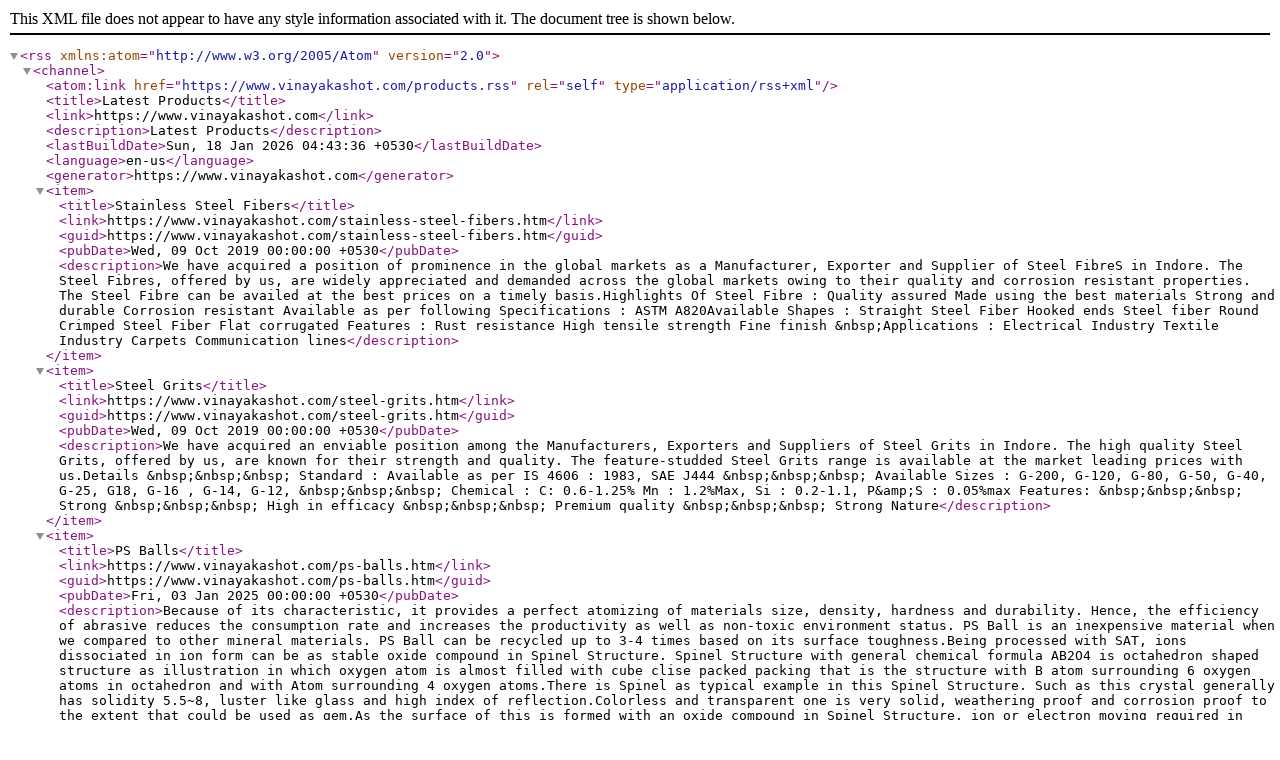

--- FILE ---
content_type: application/xml
request_url: https://www.vinayakashot.com/products.rss
body_size: 6232
content:

			<rss version="2.0" xmlns:atom="http://www.w3.org/2005/Atom">
			<channel>
			<atom:link href="https://www.vinayakashot.com/products.rss" rel="self" type="application/rss+xml" />
			<title>Latest Products</title>
			<link>https://www.vinayakashot.com</link>
			<description>Latest Products</description>
			<lastBuildDate>Sun, 18 Jan 2026 04:43:36 +0530</lastBuildDate>
			<language>en-us</language>
			<generator>https://www.vinayakashot.com</generator>
				<item>
				<title>Stainless Steel Fibers</title>
				<link>https://www.vinayakashot.com/stainless-steel-fibers.htm</link>
				<guid>https://www.vinayakashot.com/stainless-steel-fibers.htm</guid>
				<pubDate>Wed, 09 Oct 2019 00:00:00 +0530</pubDate>
				<description>We have acquired a position of prominence in the global markets as a Manufacturer, Exporter and Supplier of Steel FibreS in Indore. The Steel Fibres, offered by us, are widely appreciated and demanded across the global markets owing to their quality and corrosion resistant properties. The Steel Fibre can be availed at the best prices on a timely basis.Highlights Of Steel Fibre : Quality assured Made using the best materials Strong and durable Corrosion resistant Available as per following Specifications : ASTM A820Available Shapes : Straight Steel Fiber Hooked ends Steel fiber Round Crimped Steel Fiber Flat corrugated Features : Rust resistance High tensile strength Fine finish &amp;nbsp;Applications : Electrical Industry Textile Industry Carpets Communication lines</description>
				</item>
				<item>
				<title>Steel Grits</title>
				<link>https://www.vinayakashot.com/steel-grits.htm</link>
				<guid>https://www.vinayakashot.com/steel-grits.htm</guid>
				<pubDate>Wed, 09 Oct 2019 00:00:00 +0530</pubDate>
				<description>We have acquired an enviable position among the Manufacturers, Exporters and Suppliers of Steel Grits in Indore. The high quality Steel Grits, offered by us, are known for their strength and quality. The feature-studded Steel Grits range is available at the market leading prices with us.Details &amp;nbsp;&amp;nbsp;&amp;nbsp; Standard : Available as per IS 4606 : 1983, SAE J444 &amp;nbsp;&amp;nbsp;&amp;nbsp; Available Sizes : G-200, G-120, G-80, G-50, G-40, G-25, G18, G-16 , G-14, G-12, &amp;nbsp;&amp;nbsp;&amp;nbsp; Chemical : C: 0.6-1.25% Mn : 1.2%Max, Si : 0.2-1.1, P&amp;amp;S : 0.05%max Features: &amp;nbsp;&amp;nbsp;&amp;nbsp; Strong &amp;nbsp;&amp;nbsp;&amp;nbsp; High in efficacy &amp;nbsp;&amp;nbsp;&amp;nbsp; Premium quality &amp;nbsp;&amp;nbsp;&amp;nbsp; Strong Nature</description>
				</item>
				<item>
				<title>PS Balls</title>
				<link>https://www.vinayakashot.com/ps-balls.htm</link>
				<guid>https://www.vinayakashot.com/ps-balls.htm</guid>
				<pubDate>Fri, 03 Jan 2025 00:00:00 +0530</pubDate>
				<description>Because of its characteristic, it provides a perfect atomizing of materials size, density, hardness and durability. Hence, the efficiency of abrasive reduces the consumption rate and increases the productivity as well as non-toxic environment status. PS Ball is an inexpensive material when we compared to other mineral materials. PS Ball can be recycled up to 3-4 times based on its surface toughness.Being processed with SAT, ions dissociated in ion form can be as stable oxide compound in Spinel Structure. Spinel Structure with general chemical formula AB2O4 is octahedron shaped structure as illustration in which oxygen atom is almost filled with cube clise packed packing that is the structure with B atom surrounding 6 oxygen atoms in octahedron and with Atom surrounding 4 oxygen atoms.There is Spinel as typical example in this Spinel Structure. Such as this crystal generally has solidity 5.5~8, luster like glass and high index of reflection.Colorless and transparent one is very solid, weathering proof and corrosion proof to the extent that could be used as gem.As the surface of this is formed with an oxide compound in Spinel Structure, ion or electron moving required in chemical reaction become difficult and therefore it forms stable compound and very strong resistance to chemical, physical cause as weathering. So, Spinel particles transformed from convert reactor slag with SAT doesn’t break out pollution problem.PS Ball is the noble product of slag atomizing process. We named if Precious, since it is converted from valueless waste into new born material with good value added.It is an environment-Friendly material with stable status of Spinet Structure by rapid air &amp; mist cooling system, proven by authorities.ApplicationPS Ball has excellent physical properties such as spherical shape, high strength and low abrasive rate. Using these characteristics, the excellent performance was proven in use of Repair and Reinforcing Material, Abrasive Blasting Material, Roof Material, Non-slip Material etc. Furthermore, PS Ball has been applied widely to the substitute for river sand after acquirement of “Construction Mark”.</description>
				</item>
				<item>
				<title>Aluminum Shot</title>
				<link>https://www.vinayakashot.com/aluminum-shot.htm</link>
				<guid>https://www.vinayakashot.com/aluminum-shot.htm</guid>
				<pubDate>Wed, 09 Oct 2019 00:00:00 +0530</pubDate>
				<description>The company has come up as a major Manufacturer, Exporter and Supplier of Aluminum Shot for Shot Blasting in Indore. The Aluminum Shot for Shot Blasting is manufactured keeping the commercial grade purity in mind. The Aluminum Shot for Shot Blasting is a customized product to the extent of more than 90% and can be made as per given specifications.Advantages Most economical and lowest consumption Consumption 3-4 times less compare to cast shot No dust formation Faster cleaning Environmental friendly Uniform hardness Stabilized grain size Increased fatigue life of blasted parts Applications Surface finishing Obtain profile pattern Shot peening Shot blasting Grit removal Pre treatment Rust removal Blast cleaning Aviation Automobiles Motorcycles Spinning machines Aluminum profiles Stainless steel casting parts Internal-combustion engines Zinc and aluminum casting parts Features Better finish Low maintenance Environment friendly</description>
				</item>
				<item>
				<title>Aluminum Cut Wire Shots</title>
				<link>https://www.vinayakashot.com/aluminum-cut-wire-shots.htm</link>
				<guid>https://www.vinayakashot.com/aluminum-cut-wire-shots.htm</guid>
				<pubDate>Wed, 09 Oct 2019 00:00:00 +0530</pubDate>
				<description>We are a reliable Manufacturer, Exporter and Supplier of Aluminum Cut Wire Shot in Indore. The Aluminum Cut Wire Shot as well as pellets are used in steel plants for the purpose of de-oxidation. The quality and efficiency of the Aluminum Cut Wire Shot is widely appreciated by the clients.Details Available Sizes : 6 mm to 12 mm Purity Ranges : 93.00% to 97.00 % as per the requirements of customers Packing : 25-30 kgs HDPE bags or customized packing Customers : Steel plants Sample : Available Delivery Period : Within a week Payment : RTGS against Proforma Invoice Certification : ISO 9001:2008 Advantages : Most economical and lowest consumption Consumption 3-4 times less compare to cast shot No dust formation Faster cleaning Environmental friendly Uniform hardness Stabilized grain size Increased fatigue life of blasted parts Applications : Surface finishing Obtain profile pattern Shot peening Shot blasting Grit removal Pre treatment Rust removal Blast cleaning Available Shapes : As- Cut : Cylindrical Normal : Corners Pre Rounded Conditioned : Almost Spherical Semi Conditioned : Not spherical</description>
				</item>
				<item>
				<title>Stainless Steel Cut Wire Shots</title>
				<link>https://www.vinayakashot.com/stainless-steel-cut-wire-shots.htm</link>
				<guid>https://www.vinayakashot.com/stainless-steel-cut-wire-shots.htm</guid>
				<pubDate>Fri, 03 Jan 2025 00:00:00 +0530</pubDate>
				<description>We are known as a well-established Manufacturer, Exporter and Supplier of Stainless Steel Cut Wire Shots in Indore. The high quality range of Stainless Steel Cut Wire Shots, offered by us, is known for their efficiency and reliability.</description>
				</item>
				<item>
				<title>Carbon Steel Cut Wire Shots</title>
				<link>https://www.vinayakashot.com/carbon-steel-cut-wire-shots.htm</link>
				<guid>https://www.vinayakashot.com/carbon-steel-cut-wire-shots.htm</guid>
				<pubDate>Wed, 09 Oct 2019 00:00:00 +0530</pubDate>
				<description>Vinayakashot Private Limited is leading manufacturers, and suppliers of a wide range of Carbon Steel Cut Wire Shots.The hardness ranging from 40 - 64 HRC (Typical hardness : 40-50 HRC) can be made according to the customers requirements. We can Offer both AS-Cut &amp;amp; Round / Conditioned, which is best suited for shot blasting. The cylindrical shape of the cut wire shots helps prevent denting and dust. We offer this product at competitive market prices and tailor made as per the specific requirements of our clients. We manufacture in accordance with standards IS:5873-1970, SAE, BSS &amp;amp; DIN.The highlighted features of our range of cut wire shots are as follows: Fluent flow during shot blasting/peening operations Solves problem of denting and dust Price advantage over steel shots Longer life as compared to steel shots Uniform cleaning and comparatively brighter surface Chemical Composition of our range is as follows: Hardness - 40 - 63 HRC Micro Structure - Deformed Pearlite Density - &amp;gt; 7.7 g/cc Applications : Blast Cleaning Rust Removal Shot Peening Shot Blasting Grit Removal steel plate cylinder steel structure metallurgy machinery surface improvement Preening ,Hardening , De-scaling , Roughening , Coating Removal , De-burring , Cleaning , rust Removal ,Smoothing , Shaping</description>
				</item>
				<item>
				<title>Brass Shot</title>
				<link>https://www.vinayakashot.com/brass-shot.htm</link>
				<guid>https://www.vinayakashot.com/brass-shot.htm</guid>
				<pubDate>Fri, 03 Jan 2025 00:00:00 +0530</pubDate>
				<description>Brass Shot is made through Brass Wire ( copper and Zinc Alloys), it is used in brass product shot blasting/ PolishingDetails The Double-Sided Numbering System Ensures that the lot number is legible after peening Provides room for notes; for example, print numbers, procedure numbers, the date and the arc height reading Gives a tracking method for meeting specifications, ISO and Nadcap audit requirements, and first-in, first-out requirements Allows lot-to-lot comparison for process consistency Part of Electronics Inc.&amp;rsquo;s comprehensive traceability and audit program Denotes genuine EI product Both &amp;ldquo;A&amp;rdquo; and &amp;ldquo;N&amp;rdquo; strips have the Double-Sided Numbering System The Coverage Check Finish (U.S. Patent No. 6,568,239) Lapses in coverage are easy to check visually Contributes to a proper rotary-flap peening technique Enhances capabilities of coverage checker tools Both &amp;ldquo;A&amp;rdquo; and &amp;ldquo;N&amp;rdquo; strips have the Coverage Check Finish *Grades 3, 2, 1 and 1S are trademarks of Electronics Inc</description>
				</item>
				<item>
				<title>High Carbon Cut Wire Shots</title>
				<link>https://www.vinayakashot.com/high-carbon-cut-wire-shots.htm</link>
				<guid>https://www.vinayakashot.com/high-carbon-cut-wire-shots.htm</guid>
				<pubDate>Fri, 03 Jan 2025 00:00:00 +0530</pubDate>
				<description>Features: Long durability Uniform size Uniform hardness</description>
				</item>
				<item>
				<title>Low Carbon Cut Wire Shots</title>
				<link>https://www.vinayakashot.com/low-carbon-cut-wire-shots.htm</link>
				<guid>https://www.vinayakashot.com/low-carbon-cut-wire-shots.htm</guid>
				<pubDate>Fri, 03 Jan 2025 00:00:00 +0530</pubDate>
				<description>Features: Long durability Uniform size Uniform hardness</description>
				</item>
				<item>
				<title>Copper Cut Wire Shots</title>
				<link>https://www.vinayakashot.com/copper-cut-wire-shots.htm</link>
				<guid>https://www.vinayakashot.com/copper-cut-wire-shots.htm</guid>
				<pubDate>Wed, 09 Oct 2019 00:00:00 +0530</pubDate>
				<description>Is made through commercial or virgin grade copper wire 99.9%Application : 1Copper Cut Wire Shot used primarily to clean or peen parts and components where conductivity is important and can&amp;rsquo;t be interfered.2 Also used for paint removal on electrical components and tooling 3it is used for paint removing oxidization, eliminating surface defect, remove stress, etching, strengthen, prevention rust before painting of metal die casting, precision casting, hardware tool, machinery manufacturing, automobile spare parts, pump valve industry and jewelry making etc.</description>
				</item>
				<item>
				<title>Almen Strips</title>
				<link>https://www.vinayakashot.com/almen-strips.htm</link>
				<guid>https://www.vinayakashot.com/almen-strips.htm</guid>
				<pubDate>Wed, 09 Oct 2019 00:00:00 +0530</pubDate>
				<description>Almen Strips : Electronics Inc. (EI) manufactures and maintains the world&amp;rsquo;s largest inventory of Almen strips for global distribution. EI can provide strips to any specification, from standard MIL to rigid aerospace specifications. Almen &amp;ldquo;A&amp;rdquo;, &amp;ldquo;N&amp;rdquo; or &amp;ldquo;C&amp;rdquo; strips in Grades 3&amp;trade;, 2&amp;trade;, 1&amp;trade; and 1-S&amp;trade; are ready-to-use and are pre-qualified. Our &amp;ldquo;A&amp;rdquo; and &amp;ldquo;N&amp;rdquo; Almen strips have the lot number printed on both sides and a patented coverage check finish. These features add value to a quality shot peening process.The Double-Sided Numbering System Ensures that the lot number is legible after peening Provides room for notes; for example, print numbers, procedure numbers, the date and the arc height reading Gives a tracking method for meeting specifications, ISO and Nadcap audit requirements, and first-in, first-out requirements Allows lot-to-lot comparison for process consistency Part of Electronics Inc.&amp;rsquo;s comprehensive traceability and audit program Denotes genuine EI product Both &amp;ldquo;A&amp;rdquo; and &amp;ldquo;N&amp;rdquo; strips have the Double-Sided Numbering System The Coverage Check Finish (U.S. Patent No. 6,568,239) Lapses in coverage are easy to check visually Contributes to a proper rotary-flap peening technique Enhances capabilities of coverage checker tools Both &amp;ldquo;A&amp;rdquo; and &amp;ldquo;N&amp;rdquo; strips have the Coverage Check Finish *Grades 3, 2, 1 and 1S are trademarks of Electronics Inc Almen Strips are classified into 3 types: 'A', 'N', and 'C'. They differ in their thickness, while they have the same width and length. Almen strip of &quot;A&quot; type is predominantly used for shot peening with cast shot or cut wire shot. &quot;N&quot; type strips are used usually for glass bead peen and ceramic bead peen. &quot;C&quot; type almen strips are used more rarely and are thicker than the other types.</description>
				</item>
				<item>
				<title>Aluminum Oxide</title>
				<link>https://www.vinayakashot.com/aluminum-oxide.htm</link>
				<guid>https://www.vinayakashot.com/aluminum-oxide.htm</guid>
				<pubDate>Fri, 03 Jan 2025 00:00:00 +0530</pubDate>
				<description>luminum oxide is a chemical compound of aluminium and oxygen with the chemical formula Al₂O₃. It is the most commonly occurring of several aluminium oxides, and specifically identified as aluminium(III) oxide.</description>
				</item>
				<item>
				<title>Copper Anodes</title>
				<link>https://www.vinayakashot.com/copper-anodes.htm</link>
				<guid>https://www.vinayakashot.com/copper-anodes.htm</guid>
				<pubDate>Fri, 03 Jan 2025 00:00:00 +0530</pubDate>
				<description></description>
				</item>
				<item>
				<title>Steel Shot</title>
				<link>https://www.vinayakashot.com/steel-shot.htm</link>
				<guid>https://www.vinayakashot.com/steel-shot.htm</guid>
				<pubDate>Wed, 09 Oct 2019 00:00:00 +0530</pubDate>
				<description>These cast steel shot are available in various sizes and Hardness. Steel shot are manufactured from steel scrap. Our furnace is Electric furnace. Steel Scrap is melted in the furnace then being atomized into shot by water JetSteel Shot Blasting is the most widely used process in sand&amp;nbsp; &amp;amp; Shot Blasting&amp;nbsp; industries for cleaning ,stripping&amp;nbsp; and improving a metal surface . The grade size of steel shots&amp;nbsp; will determine the finish achieved on the surface of the metal in shot blasting process.</description>
				</item>
				<item>
				<title>Zinc Shot</title>
				<link>https://www.vinayakashot.com/zinc-shot.htm</link>
				<guid>https://www.vinayakashot.com/zinc-shot.htm</guid>
				<pubDate>Fri, 03 Jan 2025 00:00:00 +0530</pubDate>
				<description>The softness of zinc shot is suitable for operation in deburring die castings, and removing impregnated sand from sand castings. It can remove coatings from soft alloy cast parts without damage, and leaves a thin film of zinc on the work pieces which provide corrosion resistance.Applications : De-burring aluminum die casting ( removing flash up to 0.20&amp;rdquo;),strapping paint and removing powder coatings without damaging substrates ( tooling,painthooks,etc.)fine film layer on works objects, zinc providesadditional corrosion resistance.Features:It is used for removing oxidation skin, burr, eliminating surface defect, removing stress, etching, unknit, strengthen, prevention rust before painting of metal die-casting, precision casting, hardware tool, machinery manufacturing, automobile spare parts, apparatus,pump valve industry.</description>
				</item>
				<item>
				<title>Copper Shot</title>
				<link>https://www.vinayakashot.com/copper-shot.htm</link>
				<guid>https://www.vinayakashot.com/copper-shot.htm</guid>
				<pubDate>Wed, 09 Oct 2019 00:00:00 +0530</pubDate>
				<description></description>
				</item>
				<item>
				<title>Stainless Steel Balls</title>
				<link>https://www.vinayakashot.com/stainless-steel-balls.htm</link>
				<guid>https://www.vinayakashot.com/stainless-steel-balls.htm</guid>
				<pubDate>Fri, 03 Jan 2025 00:00:00 +0530</pubDate>
				<description>We are manufacturer of ferrous and non ferrous precision balls manufacturer in HCHC Balls , SS-202, SS-302, SS-304, SS-316,SS-410 etc.Applications: Where material toughness and resistance to corrosion are more important than hardness. They have good corrosion resistance to the food environment, oxidizing solution and most organic chemicals,application are valves , aerosol and finger pumps, corrosions resistance is higher after annealing and passivation. Not resistant to sulphuric acids. International Equivalents : DIN X CR Ni 18.09, JIS SUS 304,Chemical Composition: GRADE AISI 302- 0.12%Max Cr - 17-19% Ni - 8-11% Si - 1.0%Max Mo -10%Max Mn - 2.0%Max P - 0.045%Max S - 0.03%Max</description>
				</item>
				<item>
				<title>Steel Cut Wire Shots</title>
				<link>https://www.vinayakashot.com/steel-cut-wire-shots.htm</link>
				<guid>https://www.vinayakashot.com/steel-cut-wire-shots.htm</guid>
				<pubDate>Wed, 09 Oct 2019 00:00:00 +0530</pubDate>
				<description>Is produced by cutting wire into lengths equal to the wire diameter. Quality is assured by control of the chemical and physical properties inherent in the wire and accurate sizing to length. Every piece is 100% solid. Cut-wire is available in an &quot;As-Cut&quot; (Cylindrical) form as well as in conditioned (Spherical) shape.</description>
				</item>
				<item>
				<title>Nickel Shot</title>
				<link>https://www.vinayakashot.com/nickel-shot.htm</link>
				<guid>https://www.vinayakashot.com/nickel-shot.htm</guid>
				<pubDate>Wed, 09 Oct 2019 00:00:00 +0530</pubDate>
				<description>Features: High quality Long functional life Excellent Quality Material 1 Nickel cut wire shot 2 Nickel Shot</description>
				</item>
				<item>
				<title>Burnishing Shot</title>
				<link>https://www.vinayakashot.com/burnishing-shot.htm</link>
				<guid>https://www.vinayakashot.com/burnishing-shot.htm</guid>
				<pubDate>Wed, 09 Oct 2019 00:00:00 +0530</pubDate>
				<description></description>
				</item>
				<item>
				<title>Lead Rod</title>
				<link>https://www.vinayakashot.com/lead-rod.htm</link>
				<guid>https://www.vinayakashot.com/lead-rod.htm</guid>
				<pubDate>Fri, 03 Jan 2025 00:00:00 +0530</pubDate>
				<description>We are offering lead roll.</description>
				</item>
				<item>
				<title>Steel Shot Peening Media</title>
				<link>https://www.vinayakashot.com/steel-shot-peening-media.htm</link>
				<guid>https://www.vinayakashot.com/steel-shot-peening-media.htm</guid>
				<pubDate>Fri, 03 Jan 2025 00:00:00 +0530</pubDate>
				<description>Features :- Made available in form of Steel Shot ( Cast Steel Shot) and Steel Cut wire shot Designed to provide 40-50% more life by reducing shot blasting machine wear &amp;amp; tear by more than 60% Crack resistant finish Ideal for general purpose de-scaling, de-burring, de-flashing as well as shot peening applications Can also be used in commercial cleaning of aluminum and zinc casting Produces low dust and delivers longer recycle life</description>
				</item>
				<item>
				<title>Steel Cut Wire Shot</title>
				<link>https://www.vinayakashot.com/steel-cut-wire-pellets.htm</link>
				<guid>https://www.vinayakashot.com/steel-cut-wire-pellets.htm</guid>
				<pubDate>Fri, 03 Jan 2025 00:00:00 +0530</pubDate>
				<description></description>
				</item>
				<item>
				<title>Cut Wire Shots</title>
				<link>https://www.vinayakashot.com/cut-wire-shots.htm</link>
				<guid>https://www.vinayakashot.com/cut-wire-shots.htm</guid>
				<pubDate>Wed, 09 Oct 2019 00:00:00 +0530</pubDate>
				<description></description>
				</item>
				<item>
				<title>Metal Shots</title>
				<link>https://www.vinayakashot.com/metal-shots.htm</link>
				<guid>https://www.vinayakashot.com/metal-shots.htm</guid>
				<pubDate>Wed, 09 Oct 2019 00:00:00 +0530</pubDate>
				<description></description>
				</item>
				<item>
				<title>Copper Products</title>
				<link>https://www.vinayakashot.com/copper-products.htm</link>
				<guid>https://www.vinayakashot.com/copper-products.htm</guid>
				<pubDate>Wed, 09 Oct 2019 00:00:00 +0530</pubDate>
				<description></description>
				</item>
				<item>
				<title>Stainless Steel Shot</title>
				<link>https://www.vinayakashot.com/stainless-steel-shot.htm</link>
				<guid>https://www.vinayakashot.com/stainless-steel-shot.htm</guid>
				<pubDate>Tue, 01 Aug 2023 00:00:00 +0530</pubDate>
				<description></description>
				</item>
			</channel>
			</rss>